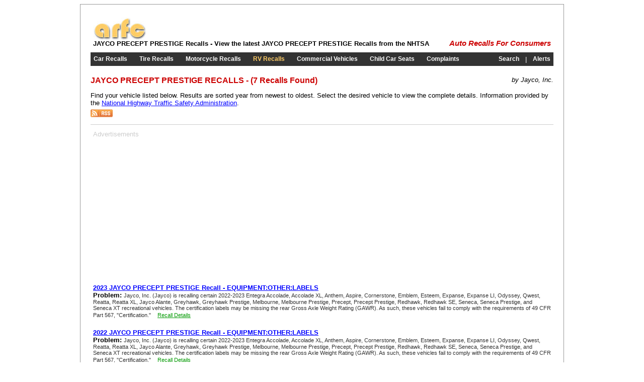

--- FILE ---
content_type: text/html; charset=utf-8
request_url: https://www.arfc.org/rvs/jayco/precept_prestige/recalls.aspx
body_size: 3946
content:


<!DOCTYPE html PUBLIC "-//W3C//DTD XHTML 1.0 Transitional//EN" "http://www.w3.org/TR/xhtml1/DTD/xhtml1-transitional.dtd">

<html xmlns="http://www.w3.org/1999/xhtml">
<head id="Head1"><title>
	JAYCO PRECEPT PRESTIGE RECALLS - Auto Recalls for Consumers
</title><link type="text/css" rel="Stylesheet" href="/stylesheet.css" />
    <style type="text/css">
		.recall {font-size:10pt;}
		.desc {font-size:8pt;color:#333333;}
		a {color:#0000ff;}
    </style>
<meta name="description" content="JAYCO PRECEPT PRESTIGE RV Recalls by Jayco, Inc. - Find recall listing information of RVs, Trailers &amp;amp; Campers from the NHTSA" /><meta name="keywords" content="RV,JAYCO PRECEPT PRESTIGE RECALLS,JAYCO RECALLS,PRECEPT PRESTIGE RECALLS,Jayco, Inc.,PROBLEM,SERVICE" /><script type="text/javascript" src="https://apis.google.com/js/plusone.js"></script></head>
<body>
    <form method="post" action="./recalls.aspx?m=jayco&amp;c=precept_prestige" id="form1">
<div class="aspNetHidden">
<input type="hidden" name="__VIEWSTATE" id="__VIEWSTATE" value="/wEPDwULLTEyMDc3NDAyMDdkZG5PlNYeuAlNH663xvpsIUtBx99GaT/CZ8/e2nKVW0Pe" />
</div>

<div class="aspNetHidden">

	<input type="hidden" name="__VIEWSTATEGENERATOR" id="__VIEWSTATEGENERATOR" value="0CD7A7D7" />
</div>
    <div class="main">
		

	<!-- adsense -->
	<script type="text/javascript">
		window.google_analytics_uacct = "UA-7240469-6";
	</script>
	<!-- adsense -->
	<!-- google_ad_section_start -->
    <table border="0" cellspacing="0" cellpadding="5" style="width:100%;">
		<tr>
			<td style="white-space:nowrap;">
				<a href="/" title="Auto Recalls for Consumers"><img src="http://arfc.s3.amazonaws.com/arfc.jpg" alt="Auto Recalls for Consumers" style="border:0px;" /></a><br />
				<h1>JAYCO PRECEPT PRESTIGE Recalls - View the latest JAYCO PRECEPT PRESTIGE Recalls from the NHTSA</h1>
			</td>
			<td style="width:100%;text-align:right;vertical-align:bottom;">
				<g:plusone size="medium" count="false"></g:plusone>
				&nbsp;
                <iframe src="https://www.facebook.com/plugins/like.php?href=http%3A%2F%2Fwww.arfc.org&amp;layout=button_count&amp;show_faces=false&amp;width=450&amp;action=like&amp;colorscheme=light&amp;height=21" scrolling="no" frameborder="0" style="border:none; overflow:hidden; width:80px;height:21px; margin-left:10px;" allowTransparency="true"></iframe><br />
                <em><span class="arfc" style="white-space:nowrap;"><b><a href="/" class="arfc" style="text-decoration:none;" title="ARFC">Auto Recalls For Consumers</a></b></span></em>
			</td>
		</tr>
	</table>
	<!-- google_ad_section_end -->
		<div style="height:5px;"></div>
		

	<!-- google_ad_section_start -->
	<table border="0" cellspacing="0" cellpadding="6" style="width:100%;margin-bottom:10px;" class="menu">
		<tr>
			<td style="white-space:nowrap;"><h2><a id="incMenu_lnkAutos" title="Car Recalls" href="/autos/">Car Recalls</a></h2></td>
			<td> </td>
			<td style="white-space:nowrap;"><h2><a id="incMenu_lnkTires" title="Tire Recalls" href="/tires/">Tire Recalls</a></h2></td>
			<td> </td>
			<td style="white-space:nowrap;"><h2><a id="incMenu_lnkMotorcycles" title="Motorcycle Recalls" href="/motorcycles/">Motorcycle Recalls</a></h2></td>
			<td> </td>
			<td style="white-space:nowrap;"><h2><a id="incMenu_lnkRVs" title="RV Recalls" href="/rvs/" style="color:#ffcc66;">RV Recalls</a></h2></td>
			<td> </td>
			<td style="white-space:nowrap;"><h2><a id="incMenu_lnkCommercial" title="Commercial Vehicle Recalls" href="/commercial/">Commercial Vehicles</a></h2></td>
			<td> </td>
			<td style="white-space:nowrap;"><h2><a id="incMenu_lnkCarseats" title="Child Car Seat Recalls" href="/carseats/">Child Car Seats</a></h2></td>
			<td> </td>
			<td style="white-space:nowrap;"><h2><a id="incMenu_lnkComplaints" title="Safety Related Complaints" href="/complaints/">Complaints</a></h2></td>
			<td style="width:100%;text-align:right;white-space:nowrap;"><h2><a id="incMenu_lnkSearch" title="Search Recalls" href="/search/">Search</a></h2></td>
			<td> | </td>
			<td><h2><a id="incMenu_lnkAlerts" title="Recall Alerts" href="/alerts/">Alerts</a></h2></td>
		</tr>
	</table>
	<!-- google_ad_section_end -->
		<div style="height:10px;"></div>
		<div style="float:right;"><em>by Jayco, Inc.</em></div>
		<h2 class="title">JAYCO PRECEPT PRESTIGE RECALLS - (7 Recalls Found)</h2>

		<p>
        Find your vehicle listed below. Results are sorted year from newest to oldest. Select the desired vehicle to view the complete details. 
		Information provided by the <a href="https://www.nhtsa.gov" target="_blank" rel="nofollow">National Highway Traffic Safety Administration</a>.<br />
		<a id="lnkRSS" href="/rss/feeds/rvs/jayco/precept_prestige"><img src="/img/rss.gif" alt="Subscribe to RSS Feed" style="border:0px;padding-top:5px;" /></a>
		</p>
		<hr style="height:1px;border:0px;color:#cccccc;background-color:#cccccc;" />
		<table border="0" cellspacing="0" cellpadding="5">
			<tr>
				<td>
					<table border="0" cellspacing="0" cellpadding="0" style="width:100%;">
						<tr>
							<td colspan="5" style="text-align:left;color:#cccccc;">
							Advertisements
							</td>
						</tr>
						<tr>
							<td>
                                <script type="text/javascript"><!--
                                    google_ad_client = "pub-1814926481161688";
                                    /* 336x280 Text, Left */
                                    google_ad_slot = "9908667294";
                                    google_ad_width = 336;
                                    google_ad_height = 280;
                                //-->
                                </script>
                                <script type="text/javascript" src="https://pagead2.googlesyndication.com/pagead/show_ads.js">
                                </script>
							</td>
							<td><div style="width:50px;"></div></td>
							<td>
								<script type="text/javascript"><!--
									google_ad_client = "pub-1814926481161688";
									/* 336x280 Text &amp; Image */
									google_ad_slot = "7846230278";
									google_ad_width = 336;
									google_ad_height = 280;
								//-->
								</script>
								<script type="text/javascript" src="https://pagead2.googlesyndication.com/pagead/show_ads.js">
								</script>
							</td>
						</tr>
					</table>
				</td>
			</tr>
			<tr>
				<td style="vertical-align:top;width:100%;">
					<!-- google_ad_section_start -->
					
					
					<a name="000124797005564932000000349" />
					<h3><a href="/rvs/jayco/precept_prestige/recalls/000124797005564932000000349/recall.aspx"><b class="recall">2023 JAYCO PRECEPT PRESTIGE Recall</b> -
					EQUIPMENT:OTHER:LABELS</a></h3>
					<b>Problem:</b> <span class="desc">Jayco, Inc. (Jayco) is recalling certain 2022-2023 Entegra Accolade, Accolade XL, Anthem, Aspire, Cornerstone, Emblem, Esteem, Expanse, Expanse LI, Odyssey, Qwest, Reatta, Reatta XL, Jayco Alante, Greyhawk, Greyhawk Prestige, Melbourne, Melbourne Prestige, Precept, Precept Prestige, Redhawk, Redhawk SE, Seneca, Seneca Prestige, and Seneca XT recreational vehicles.  The certification labels may be missing the rear Gross Axle Weight Rating (GAWR).  As such, these vehicles fail to comply with the requirements of 49 CFR Part 567, &quot;Certification.&quot;</span>&emsp;<a href="/rvs/jayco/precept_prestige/recalls/000124797005564932000000349/recall.aspx" style="color:#009900;font-size:8pt;">Recall Details</a>
					
					<div style="height:20px;"></div>
					
					<a name="000124797005564929000000349" />
					<h3><a href="/rvs/jayco/precept_prestige/recalls/000124797005564929000000349/recall.aspx"><b class="recall">2022 JAYCO PRECEPT PRESTIGE Recall</b> -
					EQUIPMENT:OTHER:LABELS</a></h3>
					<b>Problem:</b> <span class="desc">Jayco, Inc. (Jayco) is recalling certain 2022-2023 Entegra Accolade, Accolade XL, Anthem, Aspire, Cornerstone, Emblem, Esteem, Expanse, Expanse LI, Odyssey, Qwest, Reatta, Reatta XL, Jayco Alante, Greyhawk, Greyhawk Prestige, Melbourne, Melbourne Prestige, Precept, Precept Prestige, Redhawk, Redhawk SE, Seneca, Seneca Prestige, and Seneca XT recreational vehicles.  The certification labels may be missing the rear Gross Axle Weight Rating (GAWR).  As such, these vehicles fail to comply with the requirements of 49 CFR Part 567, &quot;Certification.&quot;</span>&emsp;<a href="/rvs/jayco/precept_prestige/recalls/000124797005564929000000349/recall.aspx" style="color:#009900;font-size:8pt;">Recall Details</a>
					
					<div style="height:20px;"></div>
					
					<a name="000106606004595736000001346" />
					<h3><a href="/rvs/jayco/precept_prestige/recalls/000106606004595736000001346/recall.aspx"><b class="recall">2021 JAYCO PRECEPT PRESTIGE Recall</b> -
					ENGINE</a></h3>
					<b>Problem:</b> <span class="desc">Jayco, Inc. (Jayco) is recalling certain 2020-2021 Jayco Alante, Precept, Entegra Vision, 2021 Jayco Precept Prestige, Entegra Vision XL, and Emblem motorhomes built on a Ford F-53 chassis.  The engine covers may not contain sufficient heat insulation, causing the interior surface temperatures to be excessive.</span>&emsp;<a href="/rvs/jayco/precept_prestige/recalls/000106606004595736000001346/recall.aspx" style="color:#009900;font-size:8pt;">Recall Details</a>
					
					<div style="height:20px;"></div>
					
					<a name="000106564004595736000000330" />
					<h3><a href="/rvs/jayco/precept_prestige/recalls/000106564004595736000000330/recall.aspx"><b class="recall">2021 JAYCO PRECEPT PRESTIGE Recall</b> -
					EQUIPMENT:RECREATIONAL VEHICLE/TRAILER</a></h3>
					<b>Problem:</b> <span class="desc">Jayco, Inc. (Jayco) is recalling certain 2021 Vision, Emblem, Vision XL, Alante, Precept, and Precept Prestige recreational vehicles, equipped with a Power Bedlift System.  The bedlift motor may fail due to internal gear failure, causing the overhead bunk bed to release from the stowed position.</span>&emsp;<a href="/rvs/jayco/precept_prestige/recalls/000106564004595736000000330/recall.aspx" style="color:#009900;font-size:8pt;">Recall Details</a>
					
					<div style="height:20px;"></div>
					
					<a name="000106606004163719000001346" />
					<h3><a href="/rvs/jayco/precept_prestige/recalls/000106606004163719000001346/recall.aspx"><b class="recall">2020 JAYCO PRECEPT PRESTIGE Recall</b> -
					ENGINE</a></h3>
					<b>Problem:</b> <span class="desc">Jayco, Inc. (Jayco) is recalling certain 2020-2021 Jayco Alante, Precept, Entegra Vision, 2021 Jayco Precept Prestige, Entegra Vision XL, and Emblem motorhomes built on a Ford F-53 chassis.  The engine covers may not contain sufficient heat insulation, causing the interior surface temperatures to be excessive.</span>&emsp;<a href="/rvs/jayco/precept_prestige/recalls/000106606004163719000001346/recall.aspx" style="color:#009900;font-size:8pt;">Recall Details</a>
					
					<div style="height:20px;"></div>
					
					<a name="000092506003692717000000309" />
					<h3><a href="/rvs/jayco/precept_prestige/recalls/000092506003692717000000309/recall.aspx"><b class="recall">2019 JAYCO PRECEPT PRESTIGE Recall</b> -
					WHEELS</a></h3>
					<b>Problem:</b> <span class="desc">Jayco, Inc. (Jayco) is recalling certain 2019 Jayco Precept and Precept Prestige motorhomes built on a Ford chassis and equipped with 22.5 inch front wheels.  The front wheel hub assembly may have wheel studs that were not properly heat treated.</span>&emsp;<a href="/rvs/jayco/precept_prestige/recalls/000092506003692717000000309/recall.aspx" style="color:#009900;font-size:8pt;">Recall Details</a>
					
					<div style="height:20px;"></div>
					
					<a name="000097611003692717000000211" />
					<h3><a href="/rvs/jayco/precept_prestige/recalls/000097611003692717000000211/recall.aspx"><b class="recall">2019 JAYCO PRECEPT PRESTIGE Recall</b> -
					ELECTRICAL SYSTEM:WIRING:FUSES AND CIRCUIT BREAKERS</a></h3>
					<b>Problem:</b> <span class="desc">Jayco, Inc. (Jayco) is recalling certain 2014-2019 Precept, 2016-2019 Alante and 2019 Precept Prestige motorhomes built on a Ford F53 chassis.  The blower motor electrical circuit may be missing the 25amp fuse, possibly resulting in overheating of the wiring.</span>&emsp;<a href="/rvs/jayco/precept_prestige/recalls/000097611003692717000000211/recall.aspx" style="color:#009900;font-size:8pt;">Recall Details</a>
					
                    <div style="height:20px;"></div>

					<!-- google_ad_section_end -->
    			</td>
			</tr>
		</table>
	</div>
    

	<div style="height:10px;"></div>
	<!-- google_ad_section_start -->
    <table border="0" cellspacing="0" cellpadding="5" style="width:100%;">
		<tr>
			<td style="white-space:nowrap;text-align:center;">
				<a href="/">Home</a>
				&nbsp;&bull;&nbsp;
				<a href="/autos/" title="Automotive Recalls">Car Recalls</a>
				&nbsp;&bull;&nbsp;
				<a href="/tires/" title="Tire Recalls">Tires</a>
				&nbsp;&bull;&nbsp;
				<a href="/motorcycles/" title="Motorcycle Recalls">Motorcycles</a>
				&nbsp;&bull;&nbsp;
				<a href="/rvs/" title="Recreational Vehicle Recalls">RVs</a>
				&nbsp;&bull;&nbsp;
				<a href="/commercial/" title="Commercial Vehicle Recalls">Commercial Vehicles</a>
				&nbsp;&bull;&nbsp;
				<a href="/carseats/" title="Child Car Seat Recalls">Car Seats</a>
				&nbsp;&bull;&nbsp;
				<a href="/complaints/" title="Safety Complaints">Complaints</a>
				&nbsp;&bull;&nbsp;
				<a href="/sitemap.aspx" title="Sitemap">Sitemap</a>
				&nbsp;&bull;&nbsp;
				<a href="/privacy.aspx" title="Privacy Policy">Privacy Policy</a>
				<br /><br />
				<a href="http://www.edmunds.com" rel="nofollow" target="_blank">Edmunds</a>
				&nbsp;&bull;&nbsp;
				<a href="http://www.kbb.com" rel="nofollow" target="_blank">Kelley Blue Book</a>
				&nbsp;&bull;&nbsp;
				<a href="https://www.safercar.gov" rel="nofollow" target="_blank">SaferCar.gov</a>
				&nbsp;&bull;&nbsp;
				<a href="http://www.pubb.org" target="_blank">Consumer Recalls</a>
				&nbsp;&bull;&nbsp;
				<a href="https://www.recalls.gov" target="_blank" rel="nofollow">Government Recalls</a>
			</td>
		</tr>
		<tr>
			<td style="text-align:center;">
                <iframe src="https://www.facebook.com/plugins/like.php?href=http%3A%2F%2Fwww.arfc.org&amp;layout=button_count&amp;show_faces=false&amp;width=450&amp;action=like&amp;colorscheme=light&amp;height=21" scrolling="no" frameborder="0" style="border:none; overflow:hidden; width:80px;height:21px; margin-left:10px;"></iframe>
                &emsp;
				<a href="https://www.twitter.com/arfc_recalls" rel="nofollow"><img src="http://arfc.s3.amazonaws.com/twitter-b.png" alt="Follow arfc_recalls on Twitter" style="border:0px;" /></a>
				&emsp;
				<a href="/rss/"><img src="http://arfc.s3.amazonaws.com/rss-sq.jpg" alt="RSS Feeds" style="border:0px;" /></a>
			</td>
		</tr>
	</table>
	<!-- google_ad_section_end -->
	
	<!-- begin analytics -->
	<script type="text/javascript">
		var gaJsHost = (("https:" == document.location.protocol) ? "https://ssl." : "http://www.");
		document.write(unescape("%3Cscript src='" + gaJsHost + "google-analytics.com/ga.js' type='text/javascript'%3E%3C/script%3E"));
	</script>
	<script type="text/javascript">
		try {
			var pageTracker = _gat._getTracker("UA-7240469-6");
			pageTracker._trackPageview();
		} catch (err) { }</script>
	<!-- end analytics -->
	
	<!-- Start Quantcast tag -->
	<script type="text/javascript">
		_qoptions = {
			qacct: "p-17w-z_fHeY_Uw"
		};
	</script>
	<script type="text/javascript" src="https://edge.quantserve.com/quant.js"></script>
	<noscript>
	<a href="http://www.quantcast.com/p-17w-z_fHeY_Uw" target="_blank" rel="nofollow"><img src="http://pixel.quantserve.com/pixel/p-17w-z_fHeY_Uw.gif" style="display: none;" border="0" height="1" width="1" alt="Quantcast"/></a>
	</noscript>
	<!-- End Quantcast tag -->
    </form>
<script defer src="https://static.cloudflareinsights.com/beacon.min.js/vcd15cbe7772f49c399c6a5babf22c1241717689176015" integrity="sha512-ZpsOmlRQV6y907TI0dKBHq9Md29nnaEIPlkf84rnaERnq6zvWvPUqr2ft8M1aS28oN72PdrCzSjY4U6VaAw1EQ==" data-cf-beacon='{"version":"2024.11.0","token":"25b20ba1558a4eb3b34a63234ffe8eff","r":1,"server_timing":{"name":{"cfCacheStatus":true,"cfEdge":true,"cfExtPri":true,"cfL4":true,"cfOrigin":true,"cfSpeedBrain":true},"location_startswith":null}}' crossorigin="anonymous"></script>
</body>
</html>

--- FILE ---
content_type: text/html; charset=utf-8
request_url: https://accounts.google.com/o/oauth2/postmessageRelay?parent=https%3A%2F%2Fwww.arfc.org&jsh=m%3B%2F_%2Fscs%2Fabc-static%2F_%2Fjs%2Fk%3Dgapi.lb.en.OE6tiwO4KJo.O%2Fd%3D1%2Frs%3DAHpOoo_Itz6IAL6GO-n8kgAepm47TBsg1Q%2Fm%3D__features__
body_size: 158
content:
<!DOCTYPE html><html><head><title></title><meta http-equiv="content-type" content="text/html; charset=utf-8"><meta http-equiv="X-UA-Compatible" content="IE=edge"><meta name="viewport" content="width=device-width, initial-scale=1, minimum-scale=1, maximum-scale=1, user-scalable=0"><script src='https://ssl.gstatic.com/accounts/o/2580342461-postmessagerelay.js' nonce="Sy6ofRtgPl0eGQgct-BaaA"></script></head><body><script type="text/javascript" src="https://apis.google.com/js/rpc:shindig_random.js?onload=init" nonce="Sy6ofRtgPl0eGQgct-BaaA"></script></body></html>

--- FILE ---
content_type: text/html; charset=utf-8
request_url: https://www.google.com/recaptcha/api2/aframe
body_size: 268
content:
<!DOCTYPE HTML><html><head><meta http-equiv="content-type" content="text/html; charset=UTF-8"></head><body><script nonce="1pLl55X6CFAQRSLNusQh1A">/** Anti-fraud and anti-abuse applications only. See google.com/recaptcha */ try{var clients={'sodar':'https://pagead2.googlesyndication.com/pagead/sodar?'};window.addEventListener("message",function(a){try{if(a.source===window.parent){var b=JSON.parse(a.data);var c=clients[b['id']];if(c){var d=document.createElement('img');d.src=c+b['params']+'&rc='+(localStorage.getItem("rc::a")?sessionStorage.getItem("rc::b"):"");window.document.body.appendChild(d);sessionStorage.setItem("rc::e",parseInt(sessionStorage.getItem("rc::e")||0)+1);localStorage.setItem("rc::h",'1766879952357');}}}catch(b){}});window.parent.postMessage("_grecaptcha_ready", "*");}catch(b){}</script></body></html>